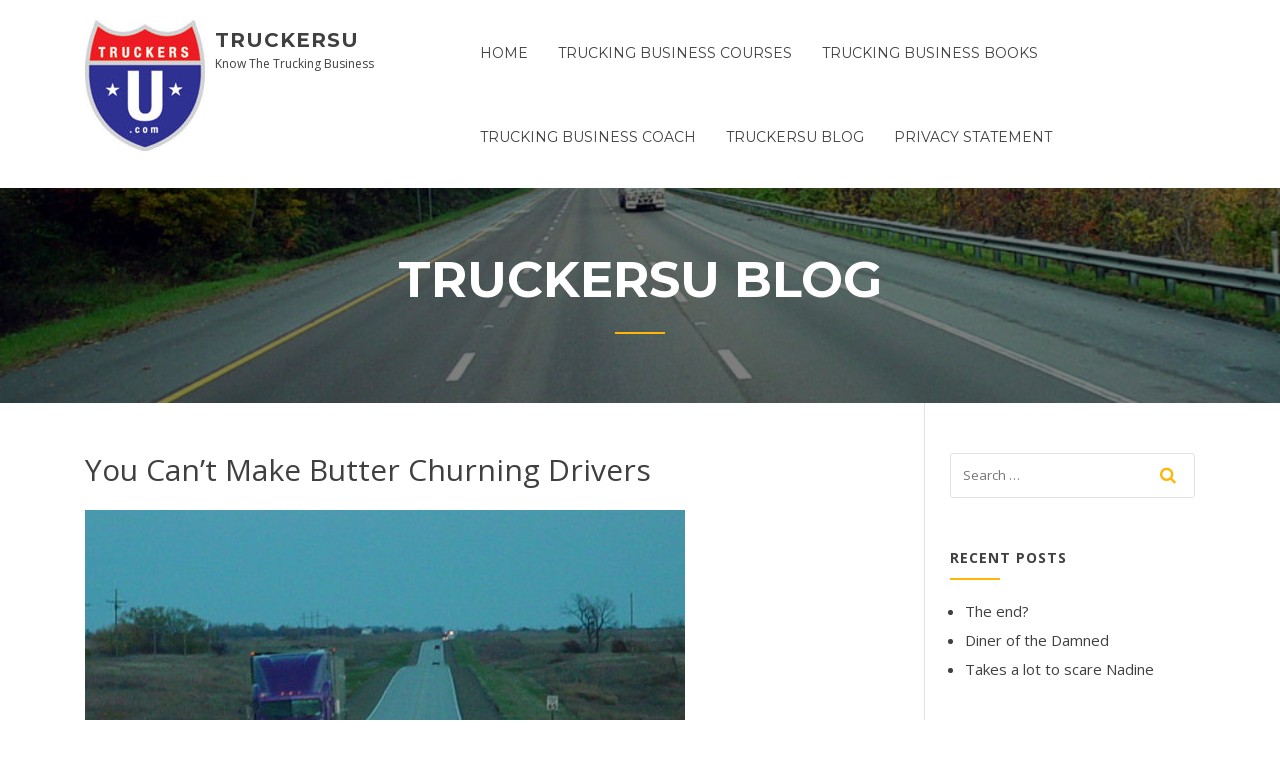

--- FILE ---
content_type: text/html; charset=UTF-8
request_url: https://truckersu.com/you-cant-make-butter-churning-drivers/
body_size: 14223
content:
<!doctype html>
<html lang="en">
<head>
	<meta charset="UTF-8">
	<meta name="viewport" content="width=device-width, initial-scale=1">
	<link rel="profile" href="http://gmpg.org/xfn/11">

	<meta name='robots' content='index, follow, max-image-preview:large, max-snippet:-1, max-video-preview:-1' />

	<!-- This site is optimized with the Yoast SEO plugin v26.7 - https://yoast.com/wordpress/plugins/seo/ -->
	<title>You Can&#039;t Make Butter Churning Drivers &#8212; TruckersU</title>
	<link rel="canonical" href="https://truckersu.com/you-cant-make-butter-churning-drivers/" />
	<meta property="og:locale" content="en_US" />
	<meta property="og:type" content="article" />
	<meta property="og:title" content="You Can&#039;t Make Butter Churning Drivers &#8212; TruckersU" />
	<meta property="og:description" content="With a scarcity of people wanting to drive a semi, with freight availability increasing almost daily, many trucking companies’ thoughts are turning to add more drivers. However, with recruiting, training and being sure new hires are ready to follow the constant barrage of new regulations from the FMCSA, the investment of both time and dollars bringing on new truckers has increased." />
	<meta property="og:url" content="https://truckersu.com/you-cant-make-butter-churning-drivers/" />
	<meta property="og:site_name" content="TruckersU" />
	<meta property="article:publisher" content="https://www.facebook.com/TruckersU/" />
	<meta property="article:published_time" content="2020-02-05T17:18:09+00:00" />
	<meta property="article:modified_time" content="2020-02-05T17:18:10+00:00" />
	<meta property="og:image" content="https://truckersu.com/wp-content/uploads/2020/02/DSC00222-e1580922966336.jpg" />
	<meta property="og:image:width" content="600" />
	<meta property="og:image:height" content="450" />
	<meta property="og:image:type" content="image/jpeg" />
	<meta name="author" content="Timothy Brady" />
	<meta name="twitter:card" content="summary_large_image" />
	<meta name="twitter:creator" content="@truckingexpert" />
	<meta name="twitter:site" content="@truckingexpert" />
	<meta name="twitter:label1" content="Written by" />
	<meta name="twitter:data1" content="Timothy Brady" />
	<meta name="twitter:label2" content="Est. reading time" />
	<meta name="twitter:data2" content="5 minutes" />
	<script type="application/ld+json" class="yoast-schema-graph">{"@context":"https://schema.org","@graph":[{"@type":"Article","@id":"https://truckersu.com/you-cant-make-butter-churning-drivers/#article","isPartOf":{"@id":"https://truckersu.com/you-cant-make-butter-churning-drivers/"},"author":{"name":"Timothy Brady","@id":"https://truckersu.com/#/schema/person/9757e3d822cce197e0550231b0877218"},"headline":"You Can&#8217;t Make Butter Churning Drivers","datePublished":"2020-02-05T17:18:09+00:00","dateModified":"2020-02-05T17:18:10+00:00","mainEntityOfPage":{"@id":"https://truckersu.com/you-cant-make-butter-churning-drivers/"},"wordCount":1058,"publisher":{"@id":"https://truckersu.com/#organization"},"image":{"@id":"https://truckersu.com/you-cant-make-butter-churning-drivers/#primaryimage"},"thumbnailUrl":"https://truckersu.com/wp-content/uploads/2020/02/DSC00222-e1580922966336.jpg","keywords":["finding drivers","recruiting","truck drivers"],"articleSection":["Road Skill"],"inLanguage":"en"},{"@type":"WebPage","@id":"https://truckersu.com/you-cant-make-butter-churning-drivers/","url":"https://truckersu.com/you-cant-make-butter-churning-drivers/","name":"You Can't Make Butter Churning Drivers &#8212; TruckersU","isPartOf":{"@id":"https://truckersu.com/#website"},"primaryImageOfPage":{"@id":"https://truckersu.com/you-cant-make-butter-churning-drivers/#primaryimage"},"image":{"@id":"https://truckersu.com/you-cant-make-butter-churning-drivers/#primaryimage"},"thumbnailUrl":"https://truckersu.com/wp-content/uploads/2020/02/DSC00222-e1580922966336.jpg","datePublished":"2020-02-05T17:18:09+00:00","dateModified":"2020-02-05T17:18:10+00:00","breadcrumb":{"@id":"https://truckersu.com/you-cant-make-butter-churning-drivers/#breadcrumb"},"inLanguage":"en","potentialAction":[{"@type":"ReadAction","target":["https://truckersu.com/you-cant-make-butter-churning-drivers/"]}]},{"@type":"ImageObject","inLanguage":"en","@id":"https://truckersu.com/you-cant-make-butter-churning-drivers/#primaryimage","url":"https://truckersu.com/wp-content/uploads/2020/02/DSC00222-e1580922966336.jpg","contentUrl":"https://truckersu.com/wp-content/uploads/2020/02/DSC00222-e1580922966336.jpg","width":600,"height":450},{"@type":"BreadcrumbList","@id":"https://truckersu.com/you-cant-make-butter-churning-drivers/#breadcrumb","itemListElement":[{"@type":"ListItem","position":1,"name":"Home","item":"https://truckersu.com/"},{"@type":"ListItem","position":2,"name":"TruckersU Blog","item":"https://truckersu.com/truckersu-blog/"},{"@type":"ListItem","position":3,"name":"You Can&#8217;t Make Butter Churning Drivers"}]},{"@type":"WebSite","@id":"https://truckersu.com/#website","url":"https://truckersu.com/","name":"TruckersU","description":"Know The Trucking Business","publisher":{"@id":"https://truckersu.com/#organization"},"potentialAction":[{"@type":"SearchAction","target":{"@type":"EntryPoint","urlTemplate":"https://truckersu.com/?s={search_term_string}"},"query-input":{"@type":"PropertyValueSpecification","valueRequired":true,"valueName":"search_term_string"}}],"inLanguage":"en"},{"@type":"Organization","@id":"https://truckersu.com/#organization","name":"TruckersU","url":"https://truckersu.com/","logo":{"@type":"ImageObject","inLanguage":"en","@id":"https://truckersu.com/#/schema/logo/image/","url":"https://truckersu.com/wp-content/uploads/2020/01/TruckersU-120.jpg","contentUrl":"https://truckersu.com/wp-content/uploads/2020/01/TruckersU-120.jpg","width":120,"height":131,"caption":"TruckersU"},"image":{"@id":"https://truckersu.com/#/schema/logo/image/"},"sameAs":["https://www.facebook.com/TruckersU/","https://x.com/truckingexpert","https://www.linkedin.com/groups/2398350/"]},{"@type":"Person","@id":"https://truckersu.com/#/schema/person/9757e3d822cce197e0550231b0877218","name":"Timothy Brady","image":{"@type":"ImageObject","inLanguage":"en","@id":"https://truckersu.com/#/schema/person/image/","url":"https://secure.gravatar.com/avatar/db47102b657fbfd8bf4454d3880dd29a2282d5aa3764f04d208ca3fb8bb30353?s=96&d=mm&r=pg","contentUrl":"https://secure.gravatar.com/avatar/db47102b657fbfd8bf4454d3880dd29a2282d5aa3764f04d208ca3fb8bb30353?s=96&d=mm&r=pg","caption":"Timothy Brady"},"url":"https://truckersu.com/author/admin/"}]}</script>
	<!-- / Yoast SEO plugin. -->


<link rel='dns-prefetch' href='//fonts.googleapis.com' />
<link rel="alternate" type="application/rss+xml" title="TruckersU &raquo; Feed" href="https://truckersu.com/feed/" />
<link rel="alternate" type="application/rss+xml" title="TruckersU &raquo; Comments Feed" href="https://truckersu.com/comments/feed/" />
<link rel="alternate" title="oEmbed (JSON)" type="application/json+oembed" href="https://truckersu.com/wp-json/oembed/1.0/embed?url=https%3A%2F%2Ftruckersu.com%2Fyou-cant-make-butter-churning-drivers%2F" />
<link rel="alternate" title="oEmbed (XML)" type="text/xml+oembed" href="https://truckersu.com/wp-json/oembed/1.0/embed?url=https%3A%2F%2Ftruckersu.com%2Fyou-cant-make-butter-churning-drivers%2F&#038;format=xml" />
		<!-- This site uses the Google Analytics by MonsterInsights plugin v9.11.1 - Using Analytics tracking - https://www.monsterinsights.com/ -->
							<script src="//www.googletagmanager.com/gtag/js?id=G-FMFTE6G0X9"  data-cfasync="false" data-wpfc-render="false" type="text/javascript" async></script>
			<script data-cfasync="false" data-wpfc-render="false" type="text/javascript">
				var mi_version = '9.11.1';
				var mi_track_user = true;
				var mi_no_track_reason = '';
								var MonsterInsightsDefaultLocations = {"page_location":"https:\/\/truckersu.com\/you-cant-make-butter-churning-drivers\/"};
								if ( typeof MonsterInsightsPrivacyGuardFilter === 'function' ) {
					var MonsterInsightsLocations = (typeof MonsterInsightsExcludeQuery === 'object') ? MonsterInsightsPrivacyGuardFilter( MonsterInsightsExcludeQuery ) : MonsterInsightsPrivacyGuardFilter( MonsterInsightsDefaultLocations );
				} else {
					var MonsterInsightsLocations = (typeof MonsterInsightsExcludeQuery === 'object') ? MonsterInsightsExcludeQuery : MonsterInsightsDefaultLocations;
				}

								var disableStrs = [
										'ga-disable-G-FMFTE6G0X9',
									];

				/* Function to detect opted out users */
				function __gtagTrackerIsOptedOut() {
					for (var index = 0; index < disableStrs.length; index++) {
						if (document.cookie.indexOf(disableStrs[index] + '=true') > -1) {
							return true;
						}
					}

					return false;
				}

				/* Disable tracking if the opt-out cookie exists. */
				if (__gtagTrackerIsOptedOut()) {
					for (var index = 0; index < disableStrs.length; index++) {
						window[disableStrs[index]] = true;
					}
				}

				/* Opt-out function */
				function __gtagTrackerOptout() {
					for (var index = 0; index < disableStrs.length; index++) {
						document.cookie = disableStrs[index] + '=true; expires=Thu, 31 Dec 2099 23:59:59 UTC; path=/';
						window[disableStrs[index]] = true;
					}
				}

				if ('undefined' === typeof gaOptout) {
					function gaOptout() {
						__gtagTrackerOptout();
					}
				}
								window.dataLayer = window.dataLayer || [];

				window.MonsterInsightsDualTracker = {
					helpers: {},
					trackers: {},
				};
				if (mi_track_user) {
					function __gtagDataLayer() {
						dataLayer.push(arguments);
					}

					function __gtagTracker(type, name, parameters) {
						if (!parameters) {
							parameters = {};
						}

						if (parameters.send_to) {
							__gtagDataLayer.apply(null, arguments);
							return;
						}

						if (type === 'event') {
														parameters.send_to = monsterinsights_frontend.v4_id;
							var hookName = name;
							if (typeof parameters['event_category'] !== 'undefined') {
								hookName = parameters['event_category'] + ':' + name;
							}

							if (typeof MonsterInsightsDualTracker.trackers[hookName] !== 'undefined') {
								MonsterInsightsDualTracker.trackers[hookName](parameters);
							} else {
								__gtagDataLayer('event', name, parameters);
							}
							
						} else {
							__gtagDataLayer.apply(null, arguments);
						}
					}

					__gtagTracker('js', new Date());
					__gtagTracker('set', {
						'developer_id.dZGIzZG': true,
											});
					if ( MonsterInsightsLocations.page_location ) {
						__gtagTracker('set', MonsterInsightsLocations);
					}
										__gtagTracker('config', 'G-FMFTE6G0X9', {"forceSSL":"true","link_attribution":"true"} );
										window.gtag = __gtagTracker;										(function () {
						/* https://developers.google.com/analytics/devguides/collection/analyticsjs/ */
						/* ga and __gaTracker compatibility shim. */
						var noopfn = function () {
							return null;
						};
						var newtracker = function () {
							return new Tracker();
						};
						var Tracker = function () {
							return null;
						};
						var p = Tracker.prototype;
						p.get = noopfn;
						p.set = noopfn;
						p.send = function () {
							var args = Array.prototype.slice.call(arguments);
							args.unshift('send');
							__gaTracker.apply(null, args);
						};
						var __gaTracker = function () {
							var len = arguments.length;
							if (len === 0) {
								return;
							}
							var f = arguments[len - 1];
							if (typeof f !== 'object' || f === null || typeof f.hitCallback !== 'function') {
								if ('send' === arguments[0]) {
									var hitConverted, hitObject = false, action;
									if ('event' === arguments[1]) {
										if ('undefined' !== typeof arguments[3]) {
											hitObject = {
												'eventAction': arguments[3],
												'eventCategory': arguments[2],
												'eventLabel': arguments[4],
												'value': arguments[5] ? arguments[5] : 1,
											}
										}
									}
									if ('pageview' === arguments[1]) {
										if ('undefined' !== typeof arguments[2]) {
											hitObject = {
												'eventAction': 'page_view',
												'page_path': arguments[2],
											}
										}
									}
									if (typeof arguments[2] === 'object') {
										hitObject = arguments[2];
									}
									if (typeof arguments[5] === 'object') {
										Object.assign(hitObject, arguments[5]);
									}
									if ('undefined' !== typeof arguments[1].hitType) {
										hitObject = arguments[1];
										if ('pageview' === hitObject.hitType) {
											hitObject.eventAction = 'page_view';
										}
									}
									if (hitObject) {
										action = 'timing' === arguments[1].hitType ? 'timing_complete' : hitObject.eventAction;
										hitConverted = mapArgs(hitObject);
										__gtagTracker('event', action, hitConverted);
									}
								}
								return;
							}

							function mapArgs(args) {
								var arg, hit = {};
								var gaMap = {
									'eventCategory': 'event_category',
									'eventAction': 'event_action',
									'eventLabel': 'event_label',
									'eventValue': 'event_value',
									'nonInteraction': 'non_interaction',
									'timingCategory': 'event_category',
									'timingVar': 'name',
									'timingValue': 'value',
									'timingLabel': 'event_label',
									'page': 'page_path',
									'location': 'page_location',
									'title': 'page_title',
									'referrer' : 'page_referrer',
								};
								for (arg in args) {
																		if (!(!args.hasOwnProperty(arg) || !gaMap.hasOwnProperty(arg))) {
										hit[gaMap[arg]] = args[arg];
									} else {
										hit[arg] = args[arg];
									}
								}
								return hit;
							}

							try {
								f.hitCallback();
							} catch (ex) {
							}
						};
						__gaTracker.create = newtracker;
						__gaTracker.getByName = newtracker;
						__gaTracker.getAll = function () {
							return [];
						};
						__gaTracker.remove = noopfn;
						__gaTracker.loaded = true;
						window['__gaTracker'] = __gaTracker;
					})();
									} else {
										console.log("");
					(function () {
						function __gtagTracker() {
							return null;
						}

						window['__gtagTracker'] = __gtagTracker;
						window['gtag'] = __gtagTracker;
					})();
									}
			</script>
							<!-- / Google Analytics by MonsterInsights -->
		<style id='wp-img-auto-sizes-contain-inline-css' type='text/css'>
img:is([sizes=auto i],[sizes^="auto," i]){contain-intrinsic-size:3000px 1500px}
/*# sourceURL=wp-img-auto-sizes-contain-inline-css */
</style>
<style id='wp-emoji-styles-inline-css' type='text/css'>

	img.wp-smiley, img.emoji {
		display: inline !important;
		border: none !important;
		box-shadow: none !important;
		height: 1em !important;
		width: 1em !important;
		margin: 0 0.07em !important;
		vertical-align: -0.1em !important;
		background: none !important;
		padding: 0 !important;
	}
/*# sourceURL=wp-emoji-styles-inline-css */
</style>
<link rel='stylesheet' id='wp-block-library-css' href='https://truckersu.com/wp-includes/css/dist/block-library/style.min.css?ver=6.9' type='text/css' media='all' />
<style id='wp-block-library-theme-inline-css' type='text/css'>
.wp-block-audio :where(figcaption){color:#555;font-size:13px;text-align:center}.is-dark-theme .wp-block-audio :where(figcaption){color:#ffffffa6}.wp-block-audio{margin:0 0 1em}.wp-block-code{border:1px solid #ccc;border-radius:4px;font-family:Menlo,Consolas,monaco,monospace;padding:.8em 1em}.wp-block-embed :where(figcaption){color:#555;font-size:13px;text-align:center}.is-dark-theme .wp-block-embed :where(figcaption){color:#ffffffa6}.wp-block-embed{margin:0 0 1em}.blocks-gallery-caption{color:#555;font-size:13px;text-align:center}.is-dark-theme .blocks-gallery-caption{color:#ffffffa6}:root :where(.wp-block-image figcaption){color:#555;font-size:13px;text-align:center}.is-dark-theme :root :where(.wp-block-image figcaption){color:#ffffffa6}.wp-block-image{margin:0 0 1em}.wp-block-pullquote{border-bottom:4px solid;border-top:4px solid;color:currentColor;margin-bottom:1.75em}.wp-block-pullquote :where(cite),.wp-block-pullquote :where(footer),.wp-block-pullquote__citation{color:currentColor;font-size:.8125em;font-style:normal;text-transform:uppercase}.wp-block-quote{border-left:.25em solid;margin:0 0 1.75em;padding-left:1em}.wp-block-quote cite,.wp-block-quote footer{color:currentColor;font-size:.8125em;font-style:normal;position:relative}.wp-block-quote:where(.has-text-align-right){border-left:none;border-right:.25em solid;padding-left:0;padding-right:1em}.wp-block-quote:where(.has-text-align-center){border:none;padding-left:0}.wp-block-quote.is-large,.wp-block-quote.is-style-large,.wp-block-quote:where(.is-style-plain){border:none}.wp-block-search .wp-block-search__label{font-weight:700}.wp-block-search__button{border:1px solid #ccc;padding:.375em .625em}:where(.wp-block-group.has-background){padding:1.25em 2.375em}.wp-block-separator.has-css-opacity{opacity:.4}.wp-block-separator{border:none;border-bottom:2px solid;margin-left:auto;margin-right:auto}.wp-block-separator.has-alpha-channel-opacity{opacity:1}.wp-block-separator:not(.is-style-wide):not(.is-style-dots){width:100px}.wp-block-separator.has-background:not(.is-style-dots){border-bottom:none;height:1px}.wp-block-separator.has-background:not(.is-style-wide):not(.is-style-dots){height:2px}.wp-block-table{margin:0 0 1em}.wp-block-table td,.wp-block-table th{word-break:normal}.wp-block-table :where(figcaption){color:#555;font-size:13px;text-align:center}.is-dark-theme .wp-block-table :where(figcaption){color:#ffffffa6}.wp-block-video :where(figcaption){color:#555;font-size:13px;text-align:center}.is-dark-theme .wp-block-video :where(figcaption){color:#ffffffa6}.wp-block-video{margin:0 0 1em}:root :where(.wp-block-template-part.has-background){margin-bottom:0;margin-top:0;padding:1.25em 2.375em}
/*# sourceURL=/wp-includes/css/dist/block-library/theme.min.css */
</style>
<style id='classic-theme-styles-inline-css' type='text/css'>
/*! This file is auto-generated */
.wp-block-button__link{color:#fff;background-color:#32373c;border-radius:9999px;box-shadow:none;text-decoration:none;padding:calc(.667em + 2px) calc(1.333em + 2px);font-size:1.125em}.wp-block-file__button{background:#32373c;color:#fff;text-decoration:none}
/*# sourceURL=/wp-includes/css/classic-themes.min.css */
</style>
<style id='global-styles-inline-css' type='text/css'>
:root{--wp--preset--aspect-ratio--square: 1;--wp--preset--aspect-ratio--4-3: 4/3;--wp--preset--aspect-ratio--3-4: 3/4;--wp--preset--aspect-ratio--3-2: 3/2;--wp--preset--aspect-ratio--2-3: 2/3;--wp--preset--aspect-ratio--16-9: 16/9;--wp--preset--aspect-ratio--9-16: 9/16;--wp--preset--color--black: #000000;--wp--preset--color--cyan-bluish-gray: #abb8c3;--wp--preset--color--white: #ffffff;--wp--preset--color--pale-pink: #f78da7;--wp--preset--color--vivid-red: #cf2e2e;--wp--preset--color--luminous-vivid-orange: #ff6900;--wp--preset--color--luminous-vivid-amber: #fcb900;--wp--preset--color--light-green-cyan: #7bdcb5;--wp--preset--color--vivid-green-cyan: #00d084;--wp--preset--color--pale-cyan-blue: #8ed1fc;--wp--preset--color--vivid-cyan-blue: #0693e3;--wp--preset--color--vivid-purple: #9b51e0;--wp--preset--gradient--vivid-cyan-blue-to-vivid-purple: linear-gradient(135deg,rgb(6,147,227) 0%,rgb(155,81,224) 100%);--wp--preset--gradient--light-green-cyan-to-vivid-green-cyan: linear-gradient(135deg,rgb(122,220,180) 0%,rgb(0,208,130) 100%);--wp--preset--gradient--luminous-vivid-amber-to-luminous-vivid-orange: linear-gradient(135deg,rgb(252,185,0) 0%,rgb(255,105,0) 100%);--wp--preset--gradient--luminous-vivid-orange-to-vivid-red: linear-gradient(135deg,rgb(255,105,0) 0%,rgb(207,46,46) 100%);--wp--preset--gradient--very-light-gray-to-cyan-bluish-gray: linear-gradient(135deg,rgb(238,238,238) 0%,rgb(169,184,195) 100%);--wp--preset--gradient--cool-to-warm-spectrum: linear-gradient(135deg,rgb(74,234,220) 0%,rgb(151,120,209) 20%,rgb(207,42,186) 40%,rgb(238,44,130) 60%,rgb(251,105,98) 80%,rgb(254,248,76) 100%);--wp--preset--gradient--blush-light-purple: linear-gradient(135deg,rgb(255,206,236) 0%,rgb(152,150,240) 100%);--wp--preset--gradient--blush-bordeaux: linear-gradient(135deg,rgb(254,205,165) 0%,rgb(254,45,45) 50%,rgb(107,0,62) 100%);--wp--preset--gradient--luminous-dusk: linear-gradient(135deg,rgb(255,203,112) 0%,rgb(199,81,192) 50%,rgb(65,88,208) 100%);--wp--preset--gradient--pale-ocean: linear-gradient(135deg,rgb(255,245,203) 0%,rgb(182,227,212) 50%,rgb(51,167,181) 100%);--wp--preset--gradient--electric-grass: linear-gradient(135deg,rgb(202,248,128) 0%,rgb(113,206,126) 100%);--wp--preset--gradient--midnight: linear-gradient(135deg,rgb(2,3,129) 0%,rgb(40,116,252) 100%);--wp--preset--font-size--small: 13px;--wp--preset--font-size--medium: 20px;--wp--preset--font-size--large: 36px;--wp--preset--font-size--x-large: 42px;--wp--preset--spacing--20: 0.44rem;--wp--preset--spacing--30: 0.67rem;--wp--preset--spacing--40: 1rem;--wp--preset--spacing--50: 1.5rem;--wp--preset--spacing--60: 2.25rem;--wp--preset--spacing--70: 3.38rem;--wp--preset--spacing--80: 5.06rem;--wp--preset--shadow--natural: 6px 6px 9px rgba(0, 0, 0, 0.2);--wp--preset--shadow--deep: 12px 12px 50px rgba(0, 0, 0, 0.4);--wp--preset--shadow--sharp: 6px 6px 0px rgba(0, 0, 0, 0.2);--wp--preset--shadow--outlined: 6px 6px 0px -3px rgb(255, 255, 255), 6px 6px rgb(0, 0, 0);--wp--preset--shadow--crisp: 6px 6px 0px rgb(0, 0, 0);}:where(.is-layout-flex){gap: 0.5em;}:where(.is-layout-grid){gap: 0.5em;}body .is-layout-flex{display: flex;}.is-layout-flex{flex-wrap: wrap;align-items: center;}.is-layout-flex > :is(*, div){margin: 0;}body .is-layout-grid{display: grid;}.is-layout-grid > :is(*, div){margin: 0;}:where(.wp-block-columns.is-layout-flex){gap: 2em;}:where(.wp-block-columns.is-layout-grid){gap: 2em;}:where(.wp-block-post-template.is-layout-flex){gap: 1.25em;}:where(.wp-block-post-template.is-layout-grid){gap: 1.25em;}.has-black-color{color: var(--wp--preset--color--black) !important;}.has-cyan-bluish-gray-color{color: var(--wp--preset--color--cyan-bluish-gray) !important;}.has-white-color{color: var(--wp--preset--color--white) !important;}.has-pale-pink-color{color: var(--wp--preset--color--pale-pink) !important;}.has-vivid-red-color{color: var(--wp--preset--color--vivid-red) !important;}.has-luminous-vivid-orange-color{color: var(--wp--preset--color--luminous-vivid-orange) !important;}.has-luminous-vivid-amber-color{color: var(--wp--preset--color--luminous-vivid-amber) !important;}.has-light-green-cyan-color{color: var(--wp--preset--color--light-green-cyan) !important;}.has-vivid-green-cyan-color{color: var(--wp--preset--color--vivid-green-cyan) !important;}.has-pale-cyan-blue-color{color: var(--wp--preset--color--pale-cyan-blue) !important;}.has-vivid-cyan-blue-color{color: var(--wp--preset--color--vivid-cyan-blue) !important;}.has-vivid-purple-color{color: var(--wp--preset--color--vivid-purple) !important;}.has-black-background-color{background-color: var(--wp--preset--color--black) !important;}.has-cyan-bluish-gray-background-color{background-color: var(--wp--preset--color--cyan-bluish-gray) !important;}.has-white-background-color{background-color: var(--wp--preset--color--white) !important;}.has-pale-pink-background-color{background-color: var(--wp--preset--color--pale-pink) !important;}.has-vivid-red-background-color{background-color: var(--wp--preset--color--vivid-red) !important;}.has-luminous-vivid-orange-background-color{background-color: var(--wp--preset--color--luminous-vivid-orange) !important;}.has-luminous-vivid-amber-background-color{background-color: var(--wp--preset--color--luminous-vivid-amber) !important;}.has-light-green-cyan-background-color{background-color: var(--wp--preset--color--light-green-cyan) !important;}.has-vivid-green-cyan-background-color{background-color: var(--wp--preset--color--vivid-green-cyan) !important;}.has-pale-cyan-blue-background-color{background-color: var(--wp--preset--color--pale-cyan-blue) !important;}.has-vivid-cyan-blue-background-color{background-color: var(--wp--preset--color--vivid-cyan-blue) !important;}.has-vivid-purple-background-color{background-color: var(--wp--preset--color--vivid-purple) !important;}.has-black-border-color{border-color: var(--wp--preset--color--black) !important;}.has-cyan-bluish-gray-border-color{border-color: var(--wp--preset--color--cyan-bluish-gray) !important;}.has-white-border-color{border-color: var(--wp--preset--color--white) !important;}.has-pale-pink-border-color{border-color: var(--wp--preset--color--pale-pink) !important;}.has-vivid-red-border-color{border-color: var(--wp--preset--color--vivid-red) !important;}.has-luminous-vivid-orange-border-color{border-color: var(--wp--preset--color--luminous-vivid-orange) !important;}.has-luminous-vivid-amber-border-color{border-color: var(--wp--preset--color--luminous-vivid-amber) !important;}.has-light-green-cyan-border-color{border-color: var(--wp--preset--color--light-green-cyan) !important;}.has-vivid-green-cyan-border-color{border-color: var(--wp--preset--color--vivid-green-cyan) !important;}.has-pale-cyan-blue-border-color{border-color: var(--wp--preset--color--pale-cyan-blue) !important;}.has-vivid-cyan-blue-border-color{border-color: var(--wp--preset--color--vivid-cyan-blue) !important;}.has-vivid-purple-border-color{border-color: var(--wp--preset--color--vivid-purple) !important;}.has-vivid-cyan-blue-to-vivid-purple-gradient-background{background: var(--wp--preset--gradient--vivid-cyan-blue-to-vivid-purple) !important;}.has-light-green-cyan-to-vivid-green-cyan-gradient-background{background: var(--wp--preset--gradient--light-green-cyan-to-vivid-green-cyan) !important;}.has-luminous-vivid-amber-to-luminous-vivid-orange-gradient-background{background: var(--wp--preset--gradient--luminous-vivid-amber-to-luminous-vivid-orange) !important;}.has-luminous-vivid-orange-to-vivid-red-gradient-background{background: var(--wp--preset--gradient--luminous-vivid-orange-to-vivid-red) !important;}.has-very-light-gray-to-cyan-bluish-gray-gradient-background{background: var(--wp--preset--gradient--very-light-gray-to-cyan-bluish-gray) !important;}.has-cool-to-warm-spectrum-gradient-background{background: var(--wp--preset--gradient--cool-to-warm-spectrum) !important;}.has-blush-light-purple-gradient-background{background: var(--wp--preset--gradient--blush-light-purple) !important;}.has-blush-bordeaux-gradient-background{background: var(--wp--preset--gradient--blush-bordeaux) !important;}.has-luminous-dusk-gradient-background{background: var(--wp--preset--gradient--luminous-dusk) !important;}.has-pale-ocean-gradient-background{background: var(--wp--preset--gradient--pale-ocean) !important;}.has-electric-grass-gradient-background{background: var(--wp--preset--gradient--electric-grass) !important;}.has-midnight-gradient-background{background: var(--wp--preset--gradient--midnight) !important;}.has-small-font-size{font-size: var(--wp--preset--font-size--small) !important;}.has-medium-font-size{font-size: var(--wp--preset--font-size--medium) !important;}.has-large-font-size{font-size: var(--wp--preset--font-size--large) !important;}.has-x-large-font-size{font-size: var(--wp--preset--font-size--x-large) !important;}
:where(.wp-block-post-template.is-layout-flex){gap: 1.25em;}:where(.wp-block-post-template.is-layout-grid){gap: 1.25em;}
:where(.wp-block-term-template.is-layout-flex){gap: 1.25em;}:where(.wp-block-term-template.is-layout-grid){gap: 1.25em;}
:where(.wp-block-columns.is-layout-flex){gap: 2em;}:where(.wp-block-columns.is-layout-grid){gap: 2em;}
:root :where(.wp-block-pullquote){font-size: 1.5em;line-height: 1.6;}
/*# sourceURL=global-styles-inline-css */
</style>
<link rel='stylesheet' id='email-subscribers-css' href='https://truckersu.com/wp-content/plugins/email-subscribers/lite/public/css/email-subscribers-public.css?ver=5.9.14' type='text/css' media='all' />
<link rel='stylesheet' id='education-lms-fonts-css' href='https://fonts.googleapis.com/css?family=Open+Sans%3A400%2C400i%2C700%2C700i%7CMontserrat%3A300%2C400%2C600%2C700&#038;subset=latin%2Clatin-ext' type='text/css' media='all' />
<link rel='stylesheet' id='bootstrap-css' href='https://truckersu.com/wp-content/themes/education-lms/assets/css/bootstrap.min.css?ver=4.0.0' type='text/css' media='' />
<link rel='stylesheet' id='slick-css' href='https://truckersu.com/wp-content/themes/education-lms/assets/css/slick.css?ver=1.8' type='text/css' media='' />
<link rel='stylesheet' id='font-awesome-css' href='https://truckersu.com/wp-content/plugins/elementor/assets/lib/font-awesome/css/font-awesome.min.css?ver=4.7.0' type='text/css' media='all' />
<link rel='stylesheet' id='education-lms-style-css' href='https://truckersu.com/wp-content/themes/education-lms/style.css?ver=6.9' type='text/css' media='all' />
<style id='education-lms-style-inline-css' type='text/css'>

	        button, input[type="button"], input[type="reset"], input[type="submit"],
		    .titlebar .triangled_colored_separator,
		    .widget-area .widget-title::after,
		    .carousel-wrapper h2.title::after,
		    .course-item .course-thumbnail .price,
		    .site-footer .footer-social,
		    .single-lp_course .lp-single-course ul.learn-press-nav-tabs .course-nav.active,
		    .single-lp_course .lp-single-course ul.learn-press-nav-tabs .course-nav:hover,
		    .widget_tag_cloud a:hover,
		    .header-top .header-contact-wrapper .btn-secondary,
            .header-type3 .header-top .header-contact-wrapper .box-icon,
            a.btn-all-courses:hover,
            .course-grid-layout2 .intro-item:before,
            .learnpress .learn-press-pagination .page-numbers > li span,
            .courses-search-widget::after
		     { background: #ffb606; }

            a:hover, a:focus, a:active,
            .main-navigation a:hover,
            .nav-menu ul li.current-menu-item a,
            .nav-menu ul li a:hover,
            .entry-title a:hover,
            .main-navigation .current_page_item > a, .main-navigation .current-menu-item > a, .main-navigation .current_page_ancestor > a, .main-navigation .current-menu-ancestor > a,
            .entry-meta span i,
            .site-footer a:hover,
            .blog .entry-header .entry-date, .archive .entry-header .entry-date,
            .site-footer .copyright-area span,
            .breadcrumbs a:hover span,
            .carousel-wrapper .slick-arrow:hover:before,
            .recent-post-carousel .post-item .btn-readmore:hover,
            .recent-post-carousel .post-item .recent-news-meta span i,
            .recent-post-carousel .post-item .entry-title a:hover,
            .single-lp_course .course-info li i,
            .search-form .search-submit,
            .header-top .header-contact-wrapper li .box-icon i,
            .course-grid-layout2 .intro-item .all-course a:hover,
            .course-filter div.mixitup-control-active, .course-filter div:hover
            {
                color: #ffb606;
            }

		    .recent-post-carousel .post-item .btn-readmore:hover,
		    .carousel-wrapper .slick-arrow:hover,
		    .single-lp_course .lp-single-course .course-curriculum ul.curriculum-sections .section-header,
		    .widget_tag_cloud a:hover,
            .readmore a:hover,
            a.btn-all-courses,
            .learnpress .learn-press-pagination .page-numbers > li span,
            .course-filter div.mixitup-control-active, .course-filter div:hover {
                border-color: #ffb606;
            }
			.container { max-width: 1230px; }
		    .site-branding .site-logo, .site-logo { max-width: 302px; }
		    
		    .topbar .cart-contents { color: #fff; }
		    .topbar .cart-contents i, .topbar .cart-contents { font-size: 14px; }
	
		 .titlebar { background-color: #457992; padding-top: 5%; padding-bottom: 5%; background-image: url(https://truckersu.com/wp-content/uploads/2020/01/cropped-West-Mound-Mt-Eagle-TN.jpg); background-repeat: no-repeat; background-size: cover; background-position: center center;  }
	
/*# sourceURL=education-lms-style-inline-css */
</style>
<script type="text/javascript" src="https://truckersu.com/wp-content/plugins/google-analytics-for-wordpress/assets/js/frontend-gtag.min.js?ver=9.11.1" id="monsterinsights-frontend-script-js" async="async" data-wp-strategy="async"></script>
<script data-cfasync="false" data-wpfc-render="false" type="text/javascript" id='monsterinsights-frontend-script-js-extra'>/* <![CDATA[ */
var monsterinsights_frontend = {"js_events_tracking":"true","download_extensions":"doc,pdf,ppt,zip,xls,docx,pptx,xlsx","inbound_paths":"[{\"path\":\"\\\/go\\\/\",\"label\":\"affiliate\"},{\"path\":\"\\\/recommend\\\/\",\"label\":\"affiliate\"}]","home_url":"https:\/\/truckersu.com","hash_tracking":"false","v4_id":"G-FMFTE6G0X9"};/* ]]> */
</script>
<script type="text/javascript" src="https://truckersu.com/wp-includes/js/jquery/jquery.min.js?ver=3.7.1" id="jquery-core-js"></script>
<script type="text/javascript" src="https://truckersu.com/wp-includes/js/jquery/jquery-migrate.min.js?ver=3.4.1" id="jquery-migrate-js"></script>
<script type="text/javascript" src="https://truckersu.com/wp-content/themes/education-lms/assets/js/slick.min.js?ver=1.8" id="slick-js"></script>
<link rel="https://api.w.org/" href="https://truckersu.com/wp-json/" /><link rel="alternate" title="JSON" type="application/json" href="https://truckersu.com/wp-json/wp/v2/posts/866" /><link rel="EditURI" type="application/rsd+xml" title="RSD" href="https://truckersu.com/xmlrpc.php?rsd" />
<meta name="generator" content="WordPress 6.9" />
<link rel='shortlink' href='https://truckersu.com/?p=866' />
<meta name="generator" content="Elementor 3.34.1; features: additional_custom_breakpoints; settings: css_print_method-external, google_font-enabled, font_display-auto">
<style type="text/css">.recentcomments a{display:inline !important;padding:0 !important;margin:0 !important;}</style>			<style>
				.e-con.e-parent:nth-of-type(n+4):not(.e-lazyloaded):not(.e-no-lazyload),
				.e-con.e-parent:nth-of-type(n+4):not(.e-lazyloaded):not(.e-no-lazyload) * {
					background-image: none !important;
				}
				@media screen and (max-height: 1024px) {
					.e-con.e-parent:nth-of-type(n+3):not(.e-lazyloaded):not(.e-no-lazyload),
					.e-con.e-parent:nth-of-type(n+3):not(.e-lazyloaded):not(.e-no-lazyload) * {
						background-image: none !important;
					}
				}
				@media screen and (max-height: 640px) {
					.e-con.e-parent:nth-of-type(n+2):not(.e-lazyloaded):not(.e-no-lazyload),
					.e-con.e-parent:nth-of-type(n+2):not(.e-lazyloaded):not(.e-no-lazyload) * {
						background-image: none !important;
					}
				}
			</style>
			<link rel="icon" href="https://truckersu.com/wp-content/uploads/2020/01/cropped-TruckersU-120-32x32.jpg" sizes="32x32" />
<link rel="icon" href="https://truckersu.com/wp-content/uploads/2020/01/cropped-TruckersU-120-192x192.jpg" sizes="192x192" />
<link rel="apple-touch-icon" href="https://truckersu.com/wp-content/uploads/2020/01/cropped-TruckersU-120-180x180.jpg" />
<meta name="msapplication-TileImage" content="https://truckersu.com/wp-content/uploads/2020/01/cropped-TruckersU-120-270x270.jpg" />
</head>

<body class="wp-singular post-template-default single single-post postid-866 single-format-standard wp-custom-logo wp-embed-responsive wp-theme-education-lms right-sidebar elementor-default elementor-kit-950">

<div id="page" class="site">
	<a class="skip-link screen-reader-text" href="#content">Skip to content</a>

	<header id="masthead" class="site-header">
        
        <div class="header-default">
            <div class="container">
                <div class="row">
                    <div class="col-md-5 col-lg-4">
                                <div class="site-branding">

            <div class="site-logo">
			    <a href="https://truckersu.com/" class="custom-logo-link" rel="home"><img width="120" height="131" src="https://truckersu.com/wp-content/uploads/2020/01/cropped-TruckersU-120-1.jpg" class="custom-logo" alt="TruckersU" decoding="async" /></a>            </div>

            <div>
			                        <p class="site-title"><a href="https://truckersu.com/"
                                             rel="home">TruckersU</a></p>
				                        <p class="site-description">Know The Trucking Business</p>
			                </div>

        </div><!-- .site-branding -->
                            </div>

                    <div class="col-lg-8 pull-right">
                                <a href="#" class="mobile-menu" id="mobile-open"><span></span></a>
        <nav id="site-navigation" class="main-navigation">
		    <div class="menu-primary-menu-container"><ul id="primary-menu" class="menu"><li id="menu-item-170" class="menu-item menu-item-type-post_type menu-item-object-page menu-item-home menu-item-170"><a href="https://truckersu.com/">Home</a></li>
<li id="menu-item-475" class="menu-item menu-item-type-post_type menu-item-object-page menu-item-475"><a href="https://truckersu.com/trucking-business-courses-learning-guides/">Trucking Business Courses</a></li>
<li id="menu-item-381" class="menu-item menu-item-type-post_type menu-item-object-page menu-item-381"><a href="https://truckersu.com/trucking-business-books/">Trucking Business Books</a></li>
<li id="menu-item-426" class="menu-item menu-item-type-post_type menu-item-object-page menu-item-426"><a href="https://truckersu.com/trucking-business-coach/">Trucking Business Coach</a></li>
<li id="menu-item-718" class="menu-item menu-item-type-post_type menu-item-object-page current_page_parent menu-item-718"><a href="https://truckersu.com/truckersu-blog/">TruckersU Blog</a></li>
<li id="menu-item-738" class="menu-item menu-item-type-post_type menu-item-object-page menu-item-privacy-policy menu-item-738"><a rel="privacy-policy" href="https://truckersu.com/privacy-statement/">Privacy Statement</a></li>
</ul></div>        </nav><!-- #site-navigation -->
                            </div>
                </div>
            </div>
        </div>
			</header><!-- #masthead -->

    <div class="nav-form ">
        <div class="nav-content">
            <div class="nav-spec">
                <nav class="nav-menu">
                                                            <div class="mobile-menu nav-is-visible"><span></span></div>
                                        <div class="menu-primary-menu-container"><ul id="primary-menu" class="menu"><li class="menu-item menu-item-type-post_type menu-item-object-page menu-item-home menu-item-170"><a href="https://truckersu.com/">Home</a><span class="arrow"></span></li>
<li class="menu-item menu-item-type-post_type menu-item-object-page menu-item-475"><a href="https://truckersu.com/trucking-business-courses-learning-guides/">Trucking Business Courses</a><span class="arrow"></span></li>
<li class="menu-item menu-item-type-post_type menu-item-object-page menu-item-381"><a href="https://truckersu.com/trucking-business-books/">Trucking Business Books</a><span class="arrow"></span></li>
<li class="menu-item menu-item-type-post_type menu-item-object-page menu-item-426"><a href="https://truckersu.com/trucking-business-coach/">Trucking Business Coach</a><span class="arrow"></span></li>
<li class="menu-item menu-item-type-post_type menu-item-object-page current_page_parent menu-item-718"><a href="https://truckersu.com/truckersu-blog/">TruckersU Blog</a><span class="arrow"></span></li>
<li class="menu-item menu-item-type-post_type menu-item-object-page menu-item-privacy-policy menu-item-738"><a rel="privacy-policy" href="https://truckersu.com/privacy-statement/">Privacy Statement</a><span class="arrow"></span></li>
</ul></div>                </nav>
            </div>
        </div>
    </div>

                <div class="titlebar">
                <div class="container">

					<h2 class="header-title">TruckersU Blog</h2>                    <div class="triangled_colored_separator"></div>
                </div>
            </div>
			
	<div id="content" class="site-content">
	<div id="primary" class="content-area">
		<div class="container">
            <div class="row">

	            
                <main id="main" class="site-main col-md-9">

		            <div class="blog-content">
			            
<article id="post-866" class="post-866 post type-post status-publish format-standard has-post-thumbnail hentry category-road-skill tag-finding-drivers tag-recruiting tag-truck-drivers">

	<h1 class="entry-title">You Can&#8217;t Make Butter Churning Drivers</h1>
	<div class="entry-meta">
			</div><!-- .entry-meta -->

    	<div class="post-featured-image">
		<a href="https://truckersu.com/you-cant-make-butter-churning-drivers/">
			<img fetchpriority="high" width="600" height="450" src="https://truckersu.com/wp-content/uploads/2020/02/DSC00222-e1580922966336.jpg" class="attachment-full size-full wp-post-image" alt="" decoding="async" />		</a>
	</div>
    
	<div class="entry-content">
		
<p>With a scarcity of people wanting to drive a semi, with freight availability increasing almost daily, many trucking companies’ thoughts are turning to add more drivers. However, with recruiting, training and being sure new hires are ready to follow the constant barrage of new regulations from the FMCSA, the investment of both time and dollars bringing on new truckers has increased. In the past, the largest section of driver turnover has been in the first year from point of hire.  Those first-year hires can exceed 3 or 4 times the overall turnover rate of a motor carrier, defined as ‘driver churning.’  If a small carrier isn’t careful, this ‘churning’ can add up to real dollars very quickly.</p>



<p>We know the drill; a driver is hired on, goes through orientation, is teamed with a driver-trainer for a time, and then let loose on his own. Within the next few months, the driver is complaining about not being paid for the real miles he’s driving, having to wait too long to be loaded or unloaded without pay, not getting home when he needs to, not making the money he was told he’d make—and on and on and on. The next call we get is “Come get your damn truck,” and the cycle starts again. How can you avoid this driver churning trap? First, we must determine the cause. As with most problems, the cause is fairly easy to find, and believe it or not, it’s not just about the money. There are several factors contributing to driver churning, but its root can be simply stated: as immortalized in the 1967 movie, Cool Hand Luke, “What we have here is a failure to communicate.”   </p>



<p>Communication must begin during the recruiting process and continue through the entire time the driver is a part of your company. The biggest complaint drivers have about the recruiting process is that they aren’t told the truth about what they’re getting themselves into with a particular carrier.  </p>



<p>The three key driver’s needs to be fulfilled by a trucking company are:</p>



<ul class="wp-block-list"><li>reasonable compensation for all hours required to perform the duties of driving, loading and unloading a truck,  </li></ul>



<ul class="wp-block-list"><li>consistency in pay from week to week, and  </li></ul>



<ul class="wp-block-list"><li>scheduled time home.</li></ul>



<ul class="wp-block-list"><li>But the most important task you can perform in finding the right driver is to listen carefully for information:</li></ul>



<ul class="wp-block-list"><li>What&#8217;s this driver’s needs and wants?</li></ul>



<ul class="wp-block-list"><li>What&#8217;s his family going to expect and need?</li></ul>



<ul class="wp-block-list"><li>What are his expectations in terms of money, time at home, type of equipment and amenities?</li></ul>



<ul class="wp-block-list"><li>What are his career goals; in the next year, three years, five and beyond?</li></ul>



<ul class="wp-block-list"><li>What are his personal financial requirements, house payments, car payments, other debt, and personal financial goals?  Are there any other income sources to cover these personal expenses besides the trucking position?</li></ul>



<p>Listening for information from this potential hire will assist you in determining if either his expectations or financial requirements don’t match what you can provide him. The most important part of this process is making sure you’re telling him the whole story. Tell your driver applicants all about your operation: the good, the bad, and the ugly. Give them every opportunity to ask for the details. Don’t hide anything; it’s only fair everything is divulged. Most people don’t like surprises that have a negative effect on their income. But not explaining potential surprises and your company’s policies concerning them to the driver during recruiting is one of the biggest causes of driver turnover today. The drivers’ major complaint is they are given incomplete information during the recruiting interview. In some cases, the recruiter is telling the trucker what the recruiter thinks the trucker wants to hear. Or the trucker only heard what he wanted to hear. There’s nothing worse than the driver having left his last driving position based on a rosy picture painted by a recruiter (or by what he thought he heard), to then discover in orientation something which would have shown him the company isn’t a match. The carrier ends up with a driver who feels trapped and duped; not a good mix for developing a valued business relationship.</p>



<p>Avoid
these misunderstandings by providing the potential trucker with a
Question &amp; Answer sheet. He must fill in the blanks with the
information your recruiter provides him. The recruiter should have a
similar Q&amp;A sheet to note all the answers the trucker provides.
At the completion of the interview, the recruiter and trucker should
exchange these sheets and go over the information to be sure nothing
is misunderstood. The more complete the information, the less likely
there will be a disgruntled driver.</p>



<p>When the
trucker and recruiter have reviewed and corrected any
misunderstandings on their Q&amp;A sheets, each of them signs his
respective answers as to truth and validity. After copies are made
and exchanged, the trucker and recruiter should review the
information privately to determine the compatibility of the trucker
to the company and the company to the trucker. 
</p>



<p>Driver retention begins during the recruiting interview. The more information exchanged by driver and recruiter during the initial hiring process, the better the driver understands and accepts the circumstances and idiosyncrasies of your company’s operations and procedures. Think of it as an investigation and research into the wants, needs, and requirements of both your company and the prospective driver. It’s not a question of right or wrong, but a way of determining compatibility. The more knowledgeable you are about the trucker’s wants and needs, and the trucker is about your company’s methods and policies, the stronger the relationship will be. And all this makes a valuable, long-term business association. Remember, you’re developing a relationship with each trucker, not selling a product; help each driver discover the carrier which works best for him. It’s investing the time to honestly communicate with each driver which will enable your company to retain the best truckers.  Or to put it another way, ‘driver churning’ will lead you down a twisting, turning, rolling path of frustration and service failures; forward-thinking communication builds a stronger, long-lasting driver/carrier relationship. This will create better customer service and better profits for your lean and nimble small motor carrier.</p>



<p>©2020 Timothy D. Brady</p>
	</div><!-- .entry-content -->

	<div class="entry-footer">
		<div class="row">

			<div class="col-md-12">
							</div>

		</div>
	</div>


</article><!-- #post-866 -->                    </div>

                </main><!-- #main -->

	            
<aside id="secondary" class="widget-area col-sm-3">
	<div class="sidebar-inner">
		<section id="search-2" class="widget widget_search"><form role="search" method="get" id="searchform" class="search-form" action="https://truckersu.com/" >
    <label for="s">
    	<input type="text" value="" placeholder="Search &hellip;" name="s" id="s" />
    </label>
    <button type="submit" class="search-submit">
        <i class="fa fa-search"></i>
    </button>
    </form></section>
		<section id="recent-posts-2" class="widget widget_recent_entries">
		<h2 class="widget-title">Recent Posts</h2>
		<ul>
											<li>
					<a href="https://truckersu.com/the-end/">The end?</a>
									</li>
											<li>
					<a href="https://truckersu.com/diner-of-the-damned/">Diner of the Damned</a>
									</li>
											<li>
					<a href="https://truckersu.com/takes-a-lot-to-scare-nadine/">Takes a lot to scare Nadine</a>
									</li>
					</ul>

		</section><section id="recent-comments-2" class="widget widget_recent_comments"><h2 class="widget-title">Recent Comments</h2><ul id="recentcomments"></ul></section><section id="archives-2" class="widget widget_archive"><h2 class="widget-title">Archives</h2>
			<ul>
					<li><a href='https://truckersu.com/2021/04/'>April 2021</a></li>
	<li><a href='https://truckersu.com/2020/10/'>October 2020</a></li>
	<li><a href='https://truckersu.com/2020/06/'>June 2020</a></li>
	<li><a href='https://truckersu.com/2020/05/'>May 2020</a></li>
	<li><a href='https://truckersu.com/2020/04/'>April 2020</a></li>
	<li><a href='https://truckersu.com/2020/03/'>March 2020</a></li>
	<li><a href='https://truckersu.com/2020/02/'>February 2020</a></li>
	<li><a href='https://truckersu.com/2020/01/'>January 2020</a></li>
			</ul>

			</section>    </div>
</aside><!-- #secondary -->

            </div>
        </div>
	</div><!-- #primary -->


	</div><!-- #content -->

	<footer id="colophon" class="site-footer">

		        <div class="footer-connect">
            <div class="container">
                <div class="footer-social">
                    <label>Follow Us</label>
                            <a target="_blank" href="https://www.facebook.com/TruckersU/"><i class="fa fa-facebook"></i></a>
		        <a target="_blank" href="https://twitter.com/truckingexpert" ><i class="fa fa-twitter"></i></a>
							        <a target="_blank" href="https://www.linkedin.com/groups/2398350/" ><i class="fa fa-linkedin"></i></a>
			        <a target="_blank" href="mailto:&#116;b&#114;&#097;d&#121;&#064;&#116;r&#117;&#099;&#107;&#114;s&#117;&#046;c&#111;m" ><i class="fa fa-envelope"></i></a>
	                </div>
            </div>
        </div>
		
		<div id="footer" class="container">

			
                        <div class="footer-widgets">
                <div class="row">
                    <div class="col-md-3">
			                                </div>
                    <div class="col-md-3">
			                                </div>
                    <div class="col-md-3">
			                                </div>
                    <div class="col-md-3">
			                                </div>
                </div>
            </div>
            
            <div class="copyright-area">
                <div class="row">
                    <div class="col-sm-6">
                        <div class="site-info">
	                        Copyright &copy; 2026 <a href="https://truckersu.com/" title="TruckersU">TruckersU</a> - <a target="_blank" href="https://www.filathemes.com/downloads/education-lms">Education LMS</a> theme by <span>FilaThemes</span>                        </div><!-- .site-info -->
                    </div>
                    <div class="col-sm-6">
                        <div class="menu-footer-menu-container"><ul id="footer-menu" class="pull-right list-unstyled list-inline mb-0"><li id="menu-item-739" class="menu-item menu-item-type-post_type menu-item-object-page menu-item-home menu-item-739"><a href="https://truckersu.com/">Home</a></li>
<li id="menu-item-680" class="menu-item menu-item-type-post_type menu-item-object-page menu-item-privacy-policy menu-item-680"><a rel="privacy-policy" href="https://truckersu.com/privacy-statement/">Privacy Statement</a></li>
</ul></div>
                    </div>
                </div>
            </div>

        </div>
	</footer><!-- #colophon -->

    
</div><!-- #page -->

<script type="speculationrules">
{"prefetch":[{"source":"document","where":{"and":[{"href_matches":"/*"},{"not":{"href_matches":["/wp-*.php","/wp-admin/*","/wp-content/uploads/*","/wp-content/*","/wp-content/plugins/*","/wp-content/themes/education-lms/*","/*\\?(.+)"]}},{"not":{"selector_matches":"a[rel~=\"nofollow\"]"}},{"not":{"selector_matches":".no-prefetch, .no-prefetch a"}}]},"eagerness":"conservative"}]}
</script>
			<script>
				const lazyloadRunObserver = () => {
					const lazyloadBackgrounds = document.querySelectorAll( `.e-con.e-parent:not(.e-lazyloaded)` );
					const lazyloadBackgroundObserver = new IntersectionObserver( ( entries ) => {
						entries.forEach( ( entry ) => {
							if ( entry.isIntersecting ) {
								let lazyloadBackground = entry.target;
								if( lazyloadBackground ) {
									lazyloadBackground.classList.add( 'e-lazyloaded' );
								}
								lazyloadBackgroundObserver.unobserve( entry.target );
							}
						});
					}, { rootMargin: '200px 0px 200px 0px' } );
					lazyloadBackgrounds.forEach( ( lazyloadBackground ) => {
						lazyloadBackgroundObserver.observe( lazyloadBackground );
					} );
				};
				const events = [
					'DOMContentLoaded',
					'elementor/lazyload/observe',
				];
				events.forEach( ( event ) => {
					document.addEventListener( event, lazyloadRunObserver );
				} );
			</script>
			<script type="text/javascript" id="email-subscribers-js-extra">
/* <![CDATA[ */
var es_data = {"messages":{"es_empty_email_notice":"Please enter email address","es_rate_limit_notice":"You need to wait for some time before subscribing again","es_single_optin_success_message":"Successfully Subscribed.","es_email_exists_notice":"Email Address already exists!","es_unexpected_error_notice":"Oops.. Unexpected error occurred.","es_invalid_email_notice":"Invalid email address","es_try_later_notice":"Please try after some time"},"es_ajax_url":"https://truckersu.com/wp-admin/admin-ajax.php"};
//# sourceURL=email-subscribers-js-extra
/* ]]> */
</script>
<script type="text/javascript" src="https://truckersu.com/wp-content/plugins/email-subscribers/lite/public/js/email-subscribers-public.js?ver=5.9.14" id="email-subscribers-js"></script>
<script type="text/javascript" id="education-lms-custom-js-extra">
/* <![CDATA[ */
var Education_LMS = {"menu_sidebar":"left","sticky_header":"0"};
//# sourceURL=education-lms-custom-js-extra
/* ]]> */
</script>
<script type="text/javascript" src="https://truckersu.com/wp-content/themes/education-lms/assets/js/custom.js?ver=6.9" id="education-lms-custom-js"></script>
<script id="wp-emoji-settings" type="application/json">
{"baseUrl":"https://s.w.org/images/core/emoji/17.0.2/72x72/","ext":".png","svgUrl":"https://s.w.org/images/core/emoji/17.0.2/svg/","svgExt":".svg","source":{"concatemoji":"https://truckersu.com/wp-includes/js/wp-emoji-release.min.js?ver=6.9"}}
</script>
<script type="module">
/* <![CDATA[ */
/*! This file is auto-generated */
const a=JSON.parse(document.getElementById("wp-emoji-settings").textContent),o=(window._wpemojiSettings=a,"wpEmojiSettingsSupports"),s=["flag","emoji"];function i(e){try{var t={supportTests:e,timestamp:(new Date).valueOf()};sessionStorage.setItem(o,JSON.stringify(t))}catch(e){}}function c(e,t,n){e.clearRect(0,0,e.canvas.width,e.canvas.height),e.fillText(t,0,0);t=new Uint32Array(e.getImageData(0,0,e.canvas.width,e.canvas.height).data);e.clearRect(0,0,e.canvas.width,e.canvas.height),e.fillText(n,0,0);const a=new Uint32Array(e.getImageData(0,0,e.canvas.width,e.canvas.height).data);return t.every((e,t)=>e===a[t])}function p(e,t){e.clearRect(0,0,e.canvas.width,e.canvas.height),e.fillText(t,0,0);var n=e.getImageData(16,16,1,1);for(let e=0;e<n.data.length;e++)if(0!==n.data[e])return!1;return!0}function u(e,t,n,a){switch(t){case"flag":return n(e,"\ud83c\udff3\ufe0f\u200d\u26a7\ufe0f","\ud83c\udff3\ufe0f\u200b\u26a7\ufe0f")?!1:!n(e,"\ud83c\udde8\ud83c\uddf6","\ud83c\udde8\u200b\ud83c\uddf6")&&!n(e,"\ud83c\udff4\udb40\udc67\udb40\udc62\udb40\udc65\udb40\udc6e\udb40\udc67\udb40\udc7f","\ud83c\udff4\u200b\udb40\udc67\u200b\udb40\udc62\u200b\udb40\udc65\u200b\udb40\udc6e\u200b\udb40\udc67\u200b\udb40\udc7f");case"emoji":return!a(e,"\ud83e\u1fac8")}return!1}function f(e,t,n,a){let r;const o=(r="undefined"!=typeof WorkerGlobalScope&&self instanceof WorkerGlobalScope?new OffscreenCanvas(300,150):document.createElement("canvas")).getContext("2d",{willReadFrequently:!0}),s=(o.textBaseline="top",o.font="600 32px Arial",{});return e.forEach(e=>{s[e]=t(o,e,n,a)}),s}function r(e){var t=document.createElement("script");t.src=e,t.defer=!0,document.head.appendChild(t)}a.supports={everything:!0,everythingExceptFlag:!0},new Promise(t=>{let n=function(){try{var e=JSON.parse(sessionStorage.getItem(o));if("object"==typeof e&&"number"==typeof e.timestamp&&(new Date).valueOf()<e.timestamp+604800&&"object"==typeof e.supportTests)return e.supportTests}catch(e){}return null}();if(!n){if("undefined"!=typeof Worker&&"undefined"!=typeof OffscreenCanvas&&"undefined"!=typeof URL&&URL.createObjectURL&&"undefined"!=typeof Blob)try{var e="postMessage("+f.toString()+"("+[JSON.stringify(s),u.toString(),c.toString(),p.toString()].join(",")+"));",a=new Blob([e],{type:"text/javascript"});const r=new Worker(URL.createObjectURL(a),{name:"wpTestEmojiSupports"});return void(r.onmessage=e=>{i(n=e.data),r.terminate(),t(n)})}catch(e){}i(n=f(s,u,c,p))}t(n)}).then(e=>{for(const n in e)a.supports[n]=e[n],a.supports.everything=a.supports.everything&&a.supports[n],"flag"!==n&&(a.supports.everythingExceptFlag=a.supports.everythingExceptFlag&&a.supports[n]);var t;a.supports.everythingExceptFlag=a.supports.everythingExceptFlag&&!a.supports.flag,a.supports.everything||((t=a.source||{}).concatemoji?r(t.concatemoji):t.wpemoji&&t.twemoji&&(r(t.twemoji),r(t.wpemoji)))});
//# sourceURL=https://truckersu.com/wp-includes/js/wp-emoji-loader.min.js
/* ]]> */
</script>

</body>
</html>
